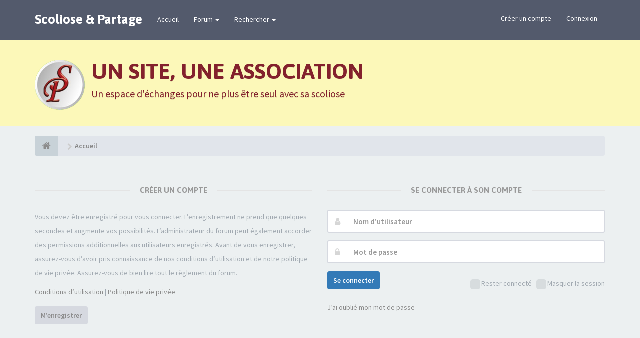

--- FILE ---
content_type: text/html; charset=UTF-8
request_url: https://www.scoliose.org/forum/ucp.php?mode=login&sid=534049741a7ca56f955dad71f75516d7
body_size: 5145
content:
<!DOCTYPE html>
<html dir="ltr" lang="fr">
<head>
<meta charset="utf-8">
<meta name="viewport" content="width=device-width, initial-scale=1.0">
<meta name="designer" content="SiteSplat http://themeforest.net/user/themesplat/portfolio?ref=ThemeSplat">
<meta content="Scoliose.org" property="og:site_name">
<!-- Place favicon.ico and apple-touch-icon.png in the root directory -->

<title>Scoliose.org&nbsp;&#45;&nbsp;Panneau de l’utilisateur&nbsp;&#45;&nbsp;Connexion</title>
	<link rel="alternate" type="application/atom+xml" title="Flux - Scoliose.org" href="https://www.scoliose.org/forum/feed.php">			<link rel="alternate" type="application/atom+xml" title="Flux - Nouveaux sujets" href="https://www.scoliose.org/forum/feed.php?mode=topics">			

<!-- Google free font here -->
<link href='//fonts.googleapis.com/css?family=Source+Sans+Pro:400,600' rel='stylesheet' type='text/css'>
<link href='//fonts.googleapis.com/css?family=Asap:700' rel='stylesheet' type='text/css'>

<!-- CSS files start here -->
<link href="./styles/FLATBOOTS/theme/stylesheet.css?assets_version=10" rel="stylesheet">



<link href="./styles/FLATBOOTS/theme/basics.min.css" rel="stylesheet">
<link href="./styles/FLATBOOTS/theme/custom.css" rel="stylesheet">
<!-- CSS files stop here -->


<!-- older scripts set started here after the headjs - cannot do this with phpbb31 due to ajax stuff -->
<script src="//cdnjs.cloudflare.com/ajax/libs/headjs/1.0.3/head.load.min.js"></script>

</head>
<body data-spy="scroll" data-target=".scrollspy" id="phpbb" class="section-ucp ltr ">

 <header id="top" class="navbar navbar-inverse navbar-static-top flat-nav">
  <div class="container">
    <div class="navbar-header">
      <button data-target=".flat-nav-collapse" data-toggle="collapse" type="button" class="nav-tog lines-button x navbar-toggle neutro">
	   <span class="sr-only sr-nav">Toggle Navigation</span>
        <span class="lines"></span>
      </button>
      	<a class="navbar-brand" href="/">Scoliose & Partage</a>
        </div>
		    <!-- Main navigation block -->
<nav class="collapse navbar-collapse flat-nav-collapse" aria-label="Primary">
    	
      <ul class="nav navbar-nav navbar-nav-fancy">
        <li class=""><a href="./index.php?sid=5e1b26105461b7bdd689c19d1b0dd1e6">Accueil</a></li>
        <li class="dropdown">
             <a href="javascript:void(0)" class="dropdown-toggle" data-toggle="dropdown">Forum&nbsp;<b class="caret"></b></a>
             <span class="dropdown-arrow"></span>
            <ul class="dropdown-menu">
                				<li><a href="./search.php?search_id=unanswered&amp;sid=5e1b26105461b7bdd689c19d1b0dd1e6"><i class="fa fa-search"></i>Messages sans réponse</a></li>
												<li><a href="./search.php?search_id=active_topics&amp;sid=5e1b26105461b7bdd689c19d1b0dd1e6"><i class="fa fa-star"></i>Sujets actifs</a></li>
											   			   <li><a href="./faq.php?sid=5e1b26105461b7bdd689c19d1b0dd1e6"><i class="fa fa-question-circle"></i>FAQ</a></li>
			   			   			  <li><a href="./memberlist.php?mode=team&amp;sid=5e1b26105461b7bdd689c19d1b0dd1e6"><i class="fa fa-trophy"></i>L’équipe du forum</a></li>            </ul>
        </li>
		
		<li class="dropdown">
             <a href="javascript:void(0)" class="dropdown-toggle" data-toggle="dropdown">Rechercher&nbsp;<b class="caret"></b></a>
             <span class="dropdown-arrow"></span>
            <ul class="dropdown-menu">
                <li><a href="./search.php?sid=5e1b26105461b7bdd689c19d1b0dd1e6"><i class="fa fa-search fa"></i>Recherche avancée</a></li>
                                <li class="divider"></li>
                <li class="dropdown-header"></li>
                <li><a href="#"></a></li>
                <li><a href="#"></a></li>
            </ul>
        </li>
      </ul>
	  	  
	    <ul class="nav navbar-nav navbar-right navbar-nav-fancy">
	    		<li><a href="./ucp.php?mode=register&amp;sid=5e1b26105461b7bdd689c19d1b0dd1e6">Créer un compte</a></li>
	   	    			<li><a href="./ucp.php?mode=login&amp;sid=5e1b26105461b7bdd689c19d1b0dd1e6">Connexion</a></li>
			</ul>
		  
	</nav>		
  </div>
 </header>
    <div class="search-input search-input-fullscreen hidden-xs">
	   <form method="get" id="search" action="./search.php?sid=5e1b26105461b7bdd689c19d1b0dd1e6">
		   <fieldset>
		   <input name="keywords" id="keywords" type="text" maxlength="128" title="Recherche par mots-clés" placeholder="Rechercher" value="" autocomplete="off"/>
		   <div class="close">&times;</div>
		   <input type="hidden" name="sid" value="5e1b26105461b7bdd689c19d1b0dd1e6" />

		   </fieldset> 
        </form> 
    </div>

		
     <div class="flat-header">
	<div class="masthead"></div>
	<div class="wrapper-head">
		<div class="container">
			<div class="row">
                <div class="col-md-1 col-xs-3" style="line-height: 80px">
                    <img src="/silverstripe/themes/sp-flatboots-silverstripe/images/splogo.png" height="100" alt="">
                </div>
                <div class="col-md-11 col-xs-9">
                    <p id="titre-header">Un site, une association</p>
                    <p id="slogan-header">Un espace d'échanges pour ne plus être seul avec sa scoliose</p>
                </div>
            </div>

		</div>
	</div>
</div>    
<div class="container">
  <!-- start content -->
  <div id="content-forum">

  	<div class="breadcrumb-line clearfix">
		<ul class="breadcrumb">
		<!-- https://developers.google.com/structured-data/testing-tool/ -->
		
				   <li><a href="http://www.scoliose.org"><span class="icon fa fa-home"></span></a></li>
		   <li  itemtype="http://data-vocabulary.org/Breadcrumb" itemscope=""><a href="http://www.scoliose.org" data-navbar-reference="home" itemprop="url"><span itemprop="title">Accueil</span></a></li>
		
		   
		</ul>
				  
	</div>
	
    	
	<div id="page-body">
	
		
         
    	
    <div class="panel-login panel-w-form login-full">
            <div class="row">
                				<div class="col-sm-6">
				<div class="signin-text">
					<span>Créer un compte</span>
				</div>
                    <p>Vous devez être enregistré pour vous connecter. L’enregistrement ne prend que quelques secondes et augmente vos possibilités. L’administrateur du forum peut également accorder des permissions additionnelles aux utilisateurs enregistrés. Avant de vous enregistrer, assurez-vous d’avoir pris connaissance de nos conditions d’utilisation et de notre politique de vie privée. Assurez-vous de bien lire tout le règlement du forum.</p>
				    <p><a href="./ucp.php?mode=terms&amp;sid=5e1b26105461b7bdd689c19d1b0dd1e6">Conditions d’utilisation</a>&nbsp;&#124;&nbsp;<a href="./ucp.php?mode=privacy&amp;sid=5e1b26105461b7bdd689c19d1b0dd1e6">Politique de vie privée</a></p>
					<p><a href="./ucp.php?mode=register&amp;sid=5e1b26105461b7bdd689c19d1b0dd1e6" class="btn btn-default btn-reg-login">M’enregistrer</a></p>
                </div>
								<div class="col-sm-6">
				<div class="signin-text">
					<span>Se connecter à son compte</span>
				</div>
				 <form action="./ucp.php?mode=login&amp;sid=5e1b26105461b7bdd689c19d1b0dd1e6" method="post" id="login">
				  <fieldset>
					<div class="form-group">
					<label class="sr-only" for="username">Nom d’utilisateur :</label>
					<div class="form-icon">
					 <input type="text" class="form-control input-lg" tabindex="1" name="username" id="username" value="" placeholder="Nom d’utilisateur">
					 <span class="fa fa-user login-form-icon"></span>
					</div> 
				    </div> 
					<div class="form-group">
					 <label class="sr-only" for="password">Mot de passe :</label>
					  <div class="form-icon">
						<input type="password" class="form-control input-lg" tabindex="2" id="password" name="password" placeholder="Mot de passe" autocomplete="off">
						<span class="fa fa-lock login-form-icon"></span>
					  </div> 
					</div>
				
				 										<div class="checkbox pull-right">                                              
					 <label for="autologin"><input type="checkbox" name="autologin" id="autologin" tabindex="4">Rester connecté</label>
					 <label for="viewonline"><input type="checkbox" name="viewonline" id="viewonline" tabindex="5">Masquer la session</label>
					</div>
									 					<button type="submit" class="btn btn btn-primary" tabindex="6" name="login" value="Connexion" data-loading-text="Logging-in... <i class='fa-spin fa fa-spinner fa-lg'></i>">Se connecter</button>
				
				  				    <div class="space10"></div>
					<p>
						<a href="./ucp.php?mode=sendpassword&amp;sid=5e1b26105461b7bdd689c19d1b0dd1e6">J’ai oublié mon mot de passe</a>							                </p>			  
				  				  
				    					
				  <input type="hidden" name="redirect" value="./ucp.php?mode=login&amp;sid=5e1b26105461b7bdd689c19d1b0dd1e6" />

					<input type="hidden" name="sid" value="5e1b26105461b7bdd689c19d1b0dd1e6" />
<input type="hidden" name="redirect" value="index.php" />

				  </fieldset>
				  </form>
											    </div>  
            </div>
    </div>

	</div> <!-- page-body id in header -->
  </div> <!-- content-forum in header -->
 </div> <!-- container in header -->



	<section class="section-page">
        <div id="rtblock" class="container">
                    </div>
    </section>

	
   
	<div class="mastbottom">
	<div class="container">
		<div class="row">
			<div class="col-md-9">
		      <p class="call-to-action">N'hésitez plus et faites un don à l'association !</p>
			</div>
			<div class="col-md-3">
			  <a href="/silverstripe/adherer-ou-donner/" class="btn btn-xl btn-danger pull-right" title="" data-original-title="">Donner</a>
			</div>
		</div>
	</div>
</div>
    
	
	    <section class="section-pre-footer">
		<div class="container center">
			<div class="row">
				<div class="col-sm-5 twitter">
									<div class="thumb"><i class="fa fa-question"></i></div>
					<div class="text">
						<h3>Qui sommes nous ?</h3>
						<p>Scoliose et Partage a été créée par un groupe d’hommes et de femmes atteints de scoliose.</p>
						<p>Qu’ils soient eux-mêmes atteints de cette pathologie ou leur entourage propre, ils ont appris à vivre avec leur dos, appris à gérer leur différence et leurs difficultés dans la vie quotidienne.</p>
						<p>De leur rencontre est née l’envie à leur tour de venir en aide aux autres.</p>
                        <a href="/silverstripe/qui-sommes-nous" data-original-title="" title=""><strong>Lire plus</strong></a>
					</div>
					
				</div>
				<div class="col-sm-5 col-sm-offset-2 twitter">
					<div class="thumb"><i class="fa fa-facebook"></i></div>
					<div class="text">
						<h3><a href="https://www.facebook.com/groups/314226845398542/?fref=ts" data-original-title="" title="">Rejoignez-nous sur Facebook</a></h3>
						<p>
							Une autre façon de suivre l'actualité de l'association.
						</p>
					</div>
				</div>
			</div>
		</div>
		 <div class="section-bg"></div>
	</section>
	    
<footer class="burned-asphalt"> <!-- Footer block -->
		<div class="midnight-" id="sub-footer">
			<div class="container">
                <br><br>
                <div class="row">				
					<div class="col-sm-12 sm-direction">
					 <p class="copyrights">
						 <small>Association déclarée à la sous-préfecture de Montbéliard le 10/10/2005 et enregistrée le 19/10/2005 sous le numéro 0252006420. Annonce parue dans le Journal Officiel en date du 12/11/2005 sous le numéro d'annonce 374</small>
                         <br>
						 <small>Copyright 2005 - 2017 © Scoliose & Partage </small>&nbsp;

					 </p>
					</div>
				</div>	

			</div>
		</div>
	</footer>

<a id="totop" class="top-flat" href="" onclick="return false;" style="display:none;"></a>

<div class="hidden"><img src="./cron.php?cron_type=cron.task.core.tidy_sessions&amp;sid=5e1b26105461b7bdd689c19d1b0dd1e6" width="1" height="1" alt="cron" /></div> 

<!-- injected via core and ajax JS for the return confirmation actions -->
   <div id="page-footer">
	<div id="darkenwrapper" data-ajax-error-title="Erreur AJAX" data-ajax-error-text="Quelque chose s’est mal passé lors du traitement de votre demande." data-ajax-error-text-abort="Requête annulée par l’utilisateur." data-ajax-error-text-timeout="Votre demande a expiré. Essayez à nouveau." data-ajax-error-text-parsererror="Quelque chose s’est mal passé lors du traitement de votre demande et le serveur a renvoyé une réponse invalide.">
		<div id="darken">&nbsp;</div>
	</div>

	<div id="phpbb_alert" class="alert alert-default phpbb_alert" data-l-err="Erreur" data-l-timeout-processing-req="Délai d’attente de la demande dépassé.">
		<button type="button" class="close alert_close" data-dismiss="alert"><span class="awe-remove-circle"></span></button>
		<h3 class="alert_title">&nbsp;</h3>
		 <p class="alert_text"></p>
	</div>
	
	<div id="phpbb_confirm" class="alert alert-default phpbb_alert">
		<button type="button" class="close alert_close" data-dismiss="alert"><span class="awe-remove-circle"></span></button>
		<div class="alert_text"></div>
	</div>
  </div>	
<!-- injected via core and ajax JS for the return confirmation actions -->


	
<script>
// this loads jquery asyncrounously & in parallel
head.load("//cdnjs.cloudflare.com/ajax/libs/jquery/1.11.1/jquery.min.js", "./styles/FLATBOOTS/theme/vendors/bootstrap/js/bootstrap.min.js", "./styles/FLATBOOTS/theme/vendors/core.min.js", "./styles/FLATBOOTS/theme/vendors/forum_fn.min.js", "./styles/FLATBOOTS/theme/vendors/ajax.min.js");
</script>

<!-- we use this event to load the JS scripts properly via the extension system -->

<!-- injected via a module or an include -->
<script>
// some function that depends on bootstrap and jquery
head.ready(function () {
	$('.footable').footable();$(".selectpicker").selectpicker();$(".selectpicker").tooltip("disable");var totop=$("#totop");totop.click(function(){$("html, body").stop(true,true).animate({scrollTop:0},500);return false});$(window).scroll(function(){if($(this).scrollTop()>600){totop.fadeIn()}else{totop.fadeOut()}});$("button[data-loading-text], input[data-loading-text], .btn-load").click(function(){var e=$(this);e.button("loading");setTimeout(function(){e.button("reset")},3e3)});
	$("input").iCheck({checkboxClass:"icheckbox_flat-aero",radioClass:"iradio_flat-aero"});$(".btn-search").click(function(){$(".search-input").toggleClass("open").find("input").focus()});$(".close").click(function(){$(this).prev("input").val("").parents(".search-input").removeClass("open")});$(".nav-tog").click(function(){if($(this).hasClass("neutro")){$(this).removeClass("neutro").addClass("open")}else{$(this).removeClass("open").addClass("neutro")}});
	$('input[data-reset-on-edit]').on('keyup', function() {$(this.getAttribute('data-reset-on-edit')).val('');});
	$('a').tooltip({trigger : 'hover',container: 'body'})
    $('#notification_list_button').click(function(){setTimeout(function(){$(".nano").nanoScroller();},0);});	
});
// some function that depends on bootstrap and jquery
head.load("./styles/FLATBOOTS/theme/vendors/twitterFetcher.min.js");
head.ready("twitterFetcher.min.js",function(e){var e={profile:{screenName:"sitesplat"},domId:"twitter-feed",maxTweets:1,showUser:!1,showImages:!0,enableLinks:!0};twitterFetcher.fetch(e)});
</script>
<!-- injected via a module or an include -->





<!-- Google Analytics: change UA-XXXXXXXX-X to be your site's ID. -->

</body>
</html>